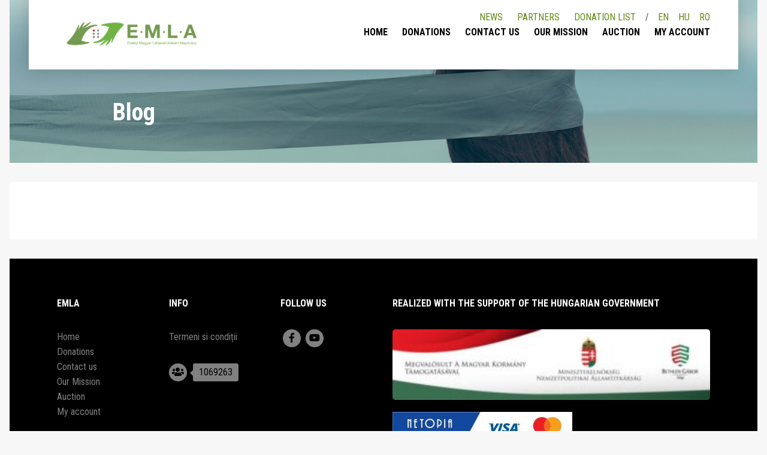

--- FILE ---
content_type: text/html; charset=UTF-8
request_url: https://erdelyivakiskola.org/author/szenkovics/
body_size: 39464
content:
<!DOCTYPE html>
<html lang="en-US" class="no-js">
<head>
	<meta charset="UTF-8">
	<meta http-equiv="x-ua-compatible" content="ie=edge">
	<meta name="viewport" content="width=device-width, initial-scale=1.0">
	<link rel="profile" href="http://gmpg.org/xfn/11">
		<script src= "https://erdelyivakiskola.org/wp-content/themes/rmvsz/node_modules/jquery/dist/jquery.min.js "></script>
	<title>Szenkovics Dezső &#8211; EMLA</title>
<meta name='robots' content='max-image-preview:large' />

<!-- Google Tag Manager for WordPress by gtm4wp.com -->
<script data-cfasync="false" data-pagespeed-no-defer>
	var gtm4wp_datalayer_name = "dataLayer";
	var dataLayer = dataLayer || [];
</script>
<!-- End Google Tag Manager for WordPress by gtm4wp.com -->
<!-- Google Tag Manager by PYS -->
    <script data-cfasync="false" data-pagespeed-no-defer>
	    window.dataLayerPYS = window.dataLayerPYS || [];
	</script>
<!-- End Google Tag Manager by PYS --><script type='application/javascript'  id='pys-version-script'>console.log('PixelYourSite Free version 11.1.5');</script>
<link rel='dns-prefetch' href='//connect.facebook.net' />
<link rel='dns-prefetch' href='//use.fontawesome.com' />
<link rel="alternate" type="application/rss+xml" title="EMLA &raquo; Posts by Szenkovics Dezső Feed" href="https://erdelyivakiskola.org/author/szenkovics/feed/" />
<style id='wp-img-auto-sizes-contain-inline-css' type='text/css'>
img:is([sizes=auto i],[sizes^="auto," i]){contain-intrinsic-size:3000px 1500px}
/*# sourceURL=wp-img-auto-sizes-contain-inline-css */
</style>
<style id='wp-emoji-styles-inline-css' type='text/css'>

	img.wp-smiley, img.emoji {
		display: inline !important;
		border: none !important;
		box-shadow: none !important;
		height: 1em !important;
		width: 1em !important;
		margin: 0 0.07em !important;
		vertical-align: -0.1em !important;
		background: none !important;
		padding: 0 !important;
	}
/*# sourceURL=wp-emoji-styles-inline-css */
</style>
<link rel='stylesheet' id='wp-block-library-css' href='https://erdelyivakiskola.org/wp-includes/css/dist/block-library/style.min.css?ver=6.9' type='text/css' media='all' />
<style id='global-styles-inline-css' type='text/css'>
:root{--wp--preset--aspect-ratio--square: 1;--wp--preset--aspect-ratio--4-3: 4/3;--wp--preset--aspect-ratio--3-4: 3/4;--wp--preset--aspect-ratio--3-2: 3/2;--wp--preset--aspect-ratio--2-3: 2/3;--wp--preset--aspect-ratio--16-9: 16/9;--wp--preset--aspect-ratio--9-16: 9/16;--wp--preset--color--black: #000000;--wp--preset--color--cyan-bluish-gray: #abb8c3;--wp--preset--color--white: #ffffff;--wp--preset--color--pale-pink: #f78da7;--wp--preset--color--vivid-red: #cf2e2e;--wp--preset--color--luminous-vivid-orange: #ff6900;--wp--preset--color--luminous-vivid-amber: #fcb900;--wp--preset--color--light-green-cyan: #7bdcb5;--wp--preset--color--vivid-green-cyan: #00d084;--wp--preset--color--pale-cyan-blue: #8ed1fc;--wp--preset--color--vivid-cyan-blue: #0693e3;--wp--preset--color--vivid-purple: #9b51e0;--wp--preset--gradient--vivid-cyan-blue-to-vivid-purple: linear-gradient(135deg,rgb(6,147,227) 0%,rgb(155,81,224) 100%);--wp--preset--gradient--light-green-cyan-to-vivid-green-cyan: linear-gradient(135deg,rgb(122,220,180) 0%,rgb(0,208,130) 100%);--wp--preset--gradient--luminous-vivid-amber-to-luminous-vivid-orange: linear-gradient(135deg,rgb(252,185,0) 0%,rgb(255,105,0) 100%);--wp--preset--gradient--luminous-vivid-orange-to-vivid-red: linear-gradient(135deg,rgb(255,105,0) 0%,rgb(207,46,46) 100%);--wp--preset--gradient--very-light-gray-to-cyan-bluish-gray: linear-gradient(135deg,rgb(238,238,238) 0%,rgb(169,184,195) 100%);--wp--preset--gradient--cool-to-warm-spectrum: linear-gradient(135deg,rgb(74,234,220) 0%,rgb(151,120,209) 20%,rgb(207,42,186) 40%,rgb(238,44,130) 60%,rgb(251,105,98) 80%,rgb(254,248,76) 100%);--wp--preset--gradient--blush-light-purple: linear-gradient(135deg,rgb(255,206,236) 0%,rgb(152,150,240) 100%);--wp--preset--gradient--blush-bordeaux: linear-gradient(135deg,rgb(254,205,165) 0%,rgb(254,45,45) 50%,rgb(107,0,62) 100%);--wp--preset--gradient--luminous-dusk: linear-gradient(135deg,rgb(255,203,112) 0%,rgb(199,81,192) 50%,rgb(65,88,208) 100%);--wp--preset--gradient--pale-ocean: linear-gradient(135deg,rgb(255,245,203) 0%,rgb(182,227,212) 50%,rgb(51,167,181) 100%);--wp--preset--gradient--electric-grass: linear-gradient(135deg,rgb(202,248,128) 0%,rgb(113,206,126) 100%);--wp--preset--gradient--midnight: linear-gradient(135deg,rgb(2,3,129) 0%,rgb(40,116,252) 100%);--wp--preset--font-size--small: 13px;--wp--preset--font-size--medium: 20px;--wp--preset--font-size--large: 36px;--wp--preset--font-size--x-large: 42px;--wp--preset--spacing--20: 0.44rem;--wp--preset--spacing--30: 0.67rem;--wp--preset--spacing--40: 1rem;--wp--preset--spacing--50: 1.5rem;--wp--preset--spacing--60: 2.25rem;--wp--preset--spacing--70: 3.38rem;--wp--preset--spacing--80: 5.06rem;--wp--preset--shadow--natural: 6px 6px 9px rgba(0, 0, 0, 0.2);--wp--preset--shadow--deep: 12px 12px 50px rgba(0, 0, 0, 0.4);--wp--preset--shadow--sharp: 6px 6px 0px rgba(0, 0, 0, 0.2);--wp--preset--shadow--outlined: 6px 6px 0px -3px rgb(255, 255, 255), 6px 6px rgb(0, 0, 0);--wp--preset--shadow--crisp: 6px 6px 0px rgb(0, 0, 0);}:where(.is-layout-flex){gap: 0.5em;}:where(.is-layout-grid){gap: 0.5em;}body .is-layout-flex{display: flex;}.is-layout-flex{flex-wrap: wrap;align-items: center;}.is-layout-flex > :is(*, div){margin: 0;}body .is-layout-grid{display: grid;}.is-layout-grid > :is(*, div){margin: 0;}:where(.wp-block-columns.is-layout-flex){gap: 2em;}:where(.wp-block-columns.is-layout-grid){gap: 2em;}:where(.wp-block-post-template.is-layout-flex){gap: 1.25em;}:where(.wp-block-post-template.is-layout-grid){gap: 1.25em;}.has-black-color{color: var(--wp--preset--color--black) !important;}.has-cyan-bluish-gray-color{color: var(--wp--preset--color--cyan-bluish-gray) !important;}.has-white-color{color: var(--wp--preset--color--white) !important;}.has-pale-pink-color{color: var(--wp--preset--color--pale-pink) !important;}.has-vivid-red-color{color: var(--wp--preset--color--vivid-red) !important;}.has-luminous-vivid-orange-color{color: var(--wp--preset--color--luminous-vivid-orange) !important;}.has-luminous-vivid-amber-color{color: var(--wp--preset--color--luminous-vivid-amber) !important;}.has-light-green-cyan-color{color: var(--wp--preset--color--light-green-cyan) !important;}.has-vivid-green-cyan-color{color: var(--wp--preset--color--vivid-green-cyan) !important;}.has-pale-cyan-blue-color{color: var(--wp--preset--color--pale-cyan-blue) !important;}.has-vivid-cyan-blue-color{color: var(--wp--preset--color--vivid-cyan-blue) !important;}.has-vivid-purple-color{color: var(--wp--preset--color--vivid-purple) !important;}.has-black-background-color{background-color: var(--wp--preset--color--black) !important;}.has-cyan-bluish-gray-background-color{background-color: var(--wp--preset--color--cyan-bluish-gray) !important;}.has-white-background-color{background-color: var(--wp--preset--color--white) !important;}.has-pale-pink-background-color{background-color: var(--wp--preset--color--pale-pink) !important;}.has-vivid-red-background-color{background-color: var(--wp--preset--color--vivid-red) !important;}.has-luminous-vivid-orange-background-color{background-color: var(--wp--preset--color--luminous-vivid-orange) !important;}.has-luminous-vivid-amber-background-color{background-color: var(--wp--preset--color--luminous-vivid-amber) !important;}.has-light-green-cyan-background-color{background-color: var(--wp--preset--color--light-green-cyan) !important;}.has-vivid-green-cyan-background-color{background-color: var(--wp--preset--color--vivid-green-cyan) !important;}.has-pale-cyan-blue-background-color{background-color: var(--wp--preset--color--pale-cyan-blue) !important;}.has-vivid-cyan-blue-background-color{background-color: var(--wp--preset--color--vivid-cyan-blue) !important;}.has-vivid-purple-background-color{background-color: var(--wp--preset--color--vivid-purple) !important;}.has-black-border-color{border-color: var(--wp--preset--color--black) !important;}.has-cyan-bluish-gray-border-color{border-color: var(--wp--preset--color--cyan-bluish-gray) !important;}.has-white-border-color{border-color: var(--wp--preset--color--white) !important;}.has-pale-pink-border-color{border-color: var(--wp--preset--color--pale-pink) !important;}.has-vivid-red-border-color{border-color: var(--wp--preset--color--vivid-red) !important;}.has-luminous-vivid-orange-border-color{border-color: var(--wp--preset--color--luminous-vivid-orange) !important;}.has-luminous-vivid-amber-border-color{border-color: var(--wp--preset--color--luminous-vivid-amber) !important;}.has-light-green-cyan-border-color{border-color: var(--wp--preset--color--light-green-cyan) !important;}.has-vivid-green-cyan-border-color{border-color: var(--wp--preset--color--vivid-green-cyan) !important;}.has-pale-cyan-blue-border-color{border-color: var(--wp--preset--color--pale-cyan-blue) !important;}.has-vivid-cyan-blue-border-color{border-color: var(--wp--preset--color--vivid-cyan-blue) !important;}.has-vivid-purple-border-color{border-color: var(--wp--preset--color--vivid-purple) !important;}.has-vivid-cyan-blue-to-vivid-purple-gradient-background{background: var(--wp--preset--gradient--vivid-cyan-blue-to-vivid-purple) !important;}.has-light-green-cyan-to-vivid-green-cyan-gradient-background{background: var(--wp--preset--gradient--light-green-cyan-to-vivid-green-cyan) !important;}.has-luminous-vivid-amber-to-luminous-vivid-orange-gradient-background{background: var(--wp--preset--gradient--luminous-vivid-amber-to-luminous-vivid-orange) !important;}.has-luminous-vivid-orange-to-vivid-red-gradient-background{background: var(--wp--preset--gradient--luminous-vivid-orange-to-vivid-red) !important;}.has-very-light-gray-to-cyan-bluish-gray-gradient-background{background: var(--wp--preset--gradient--very-light-gray-to-cyan-bluish-gray) !important;}.has-cool-to-warm-spectrum-gradient-background{background: var(--wp--preset--gradient--cool-to-warm-spectrum) !important;}.has-blush-light-purple-gradient-background{background: var(--wp--preset--gradient--blush-light-purple) !important;}.has-blush-bordeaux-gradient-background{background: var(--wp--preset--gradient--blush-bordeaux) !important;}.has-luminous-dusk-gradient-background{background: var(--wp--preset--gradient--luminous-dusk) !important;}.has-pale-ocean-gradient-background{background: var(--wp--preset--gradient--pale-ocean) !important;}.has-electric-grass-gradient-background{background: var(--wp--preset--gradient--electric-grass) !important;}.has-midnight-gradient-background{background: var(--wp--preset--gradient--midnight) !important;}.has-small-font-size{font-size: var(--wp--preset--font-size--small) !important;}.has-medium-font-size{font-size: var(--wp--preset--font-size--medium) !important;}.has-large-font-size{font-size: var(--wp--preset--font-size--large) !important;}.has-x-large-font-size{font-size: var(--wp--preset--font-size--x-large) !important;}
/*# sourceURL=global-styles-inline-css */
</style>

<style id='classic-theme-styles-inline-css' type='text/css'>
/*! This file is auto-generated */
.wp-block-button__link{color:#fff;background-color:#32373c;border-radius:9999px;box-shadow:none;text-decoration:none;padding:calc(.667em + 2px) calc(1.333em + 2px);font-size:1.125em}.wp-block-file__button{background:#32373c;color:#fff;text-decoration:none}
/*# sourceURL=/wp-includes/css/classic-themes.min.css */
</style>
<style id='font-awesome-svg-styles-default-inline-css' type='text/css'>
.svg-inline--fa {
  display: inline-block;
  height: 1em;
  overflow: visible;
  vertical-align: -.125em;
}
/*# sourceURL=font-awesome-svg-styles-default-inline-css */
</style>
<link rel='stylesheet' id='font-awesome-svg-styles-css' href='https://erdelyivakiskola.org/wp-content/uploads/font-awesome/v5.12.0/css/svg-with-js.css' type='text/css' media='all' />
<style id='font-awesome-svg-styles-inline-css' type='text/css'>
   .wp-block-font-awesome-icon svg::before,
   .wp-rich-text-font-awesome-icon svg::before {content: unset;}
/*# sourceURL=font-awesome-svg-styles-inline-css */
</style>
<link rel='stylesheet' id='contact-form-7-css' href='https://erdelyivakiskola.org/wp-content/plugins/contact-form-7/includes/css/styles.css?ver=6.1.4' type='text/css' media='all' />
<link rel='stylesheet' id='bid-frontend-style-css' href='https://erdelyivakiskola.org/wp-content/themes/rmvsz/css/bid_frontend.css?ver=6.9' type='text/css' media='all' />
<link rel='stylesheet' id='custom-style-css' href='https://erdelyivakiskola.org/wp-content/themes/rmvsz/css/app.css?v=2.0&#038;ver=6.9' type='text/css' media='all' />
<link rel='stylesheet' id='responsive-style-css' href='https://erdelyivakiskola.org/wp-content/themes/rmvsz/css/responsive.css?ver=6.9' type='text/css' media='all' />
<link rel='stylesheet' id='font-awesome-official-css' href='https://use.fontawesome.com/releases/v5.12.0/css/all.css' type='text/css' media='all' integrity="sha384-REHJTs1r2ErKBuJB0fCK99gCYsVjwxHrSU0N7I1zl9vZbggVJXRMsv/sLlOAGb4M" crossorigin="anonymous" />
<link rel='stylesheet' id='font-awesome-official-v4shim-css' href='https://use.fontawesome.com/releases/v5.12.0/css/v4-shims.css' type='text/css' media='all' integrity="sha384-AL44/7DEVqkvY9j8IjGLGZgFmHAjuHa+2RIWKxDliMNIfSs9g14/BRpYwHrWQgz6" crossorigin="anonymous" />
<style id='font-awesome-official-v4shim-inline-css' type='text/css'>
@font-face {
font-family: "FontAwesome";
font-display: block;
src: url("https://use.fontawesome.com/releases/v5.12.0/webfonts/fa-brands-400.eot"),
		url("https://use.fontawesome.com/releases/v5.12.0/webfonts/fa-brands-400.eot?#iefix") format("embedded-opentype"),
		url("https://use.fontawesome.com/releases/v5.12.0/webfonts/fa-brands-400.woff2") format("woff2"),
		url("https://use.fontawesome.com/releases/v5.12.0/webfonts/fa-brands-400.woff") format("woff"),
		url("https://use.fontawesome.com/releases/v5.12.0/webfonts/fa-brands-400.ttf") format("truetype"),
		url("https://use.fontawesome.com/releases/v5.12.0/webfonts/fa-brands-400.svg#fontawesome") format("svg");
}

@font-face {
font-family: "FontAwesome";
font-display: block;
src: url("https://use.fontawesome.com/releases/v5.12.0/webfonts/fa-solid-900.eot"),
		url("https://use.fontawesome.com/releases/v5.12.0/webfonts/fa-solid-900.eot?#iefix") format("embedded-opentype"),
		url("https://use.fontawesome.com/releases/v5.12.0/webfonts/fa-solid-900.woff2") format("woff2"),
		url("https://use.fontawesome.com/releases/v5.12.0/webfonts/fa-solid-900.woff") format("woff"),
		url("https://use.fontawesome.com/releases/v5.12.0/webfonts/fa-solid-900.ttf") format("truetype"),
		url("https://use.fontawesome.com/releases/v5.12.0/webfonts/fa-solid-900.svg#fontawesome") format("svg");
}

@font-face {
font-family: "FontAwesome";
font-display: block;
src: url("https://use.fontawesome.com/releases/v5.12.0/webfonts/fa-regular-400.eot"),
		url("https://use.fontawesome.com/releases/v5.12.0/webfonts/fa-regular-400.eot?#iefix") format("embedded-opentype"),
		url("https://use.fontawesome.com/releases/v5.12.0/webfonts/fa-regular-400.woff2") format("woff2"),
		url("https://use.fontawesome.com/releases/v5.12.0/webfonts/fa-regular-400.woff") format("woff"),
		url("https://use.fontawesome.com/releases/v5.12.0/webfonts/fa-regular-400.ttf") format("truetype"),
		url("https://use.fontawesome.com/releases/v5.12.0/webfonts/fa-regular-400.svg#fontawesome") format("svg");
unicode-range: U+F004-F005,U+F007,U+F017,U+F022,U+F024,U+F02E,U+F03E,U+F044,U+F057-F059,U+F06E,U+F070,U+F075,U+F07B-F07C,U+F080,U+F086,U+F089,U+F094,U+F09D,U+F0A0,U+F0A4-F0A7,U+F0C5,U+F0C7-F0C8,U+F0E0,U+F0EB,U+F0F3,U+F0F8,U+F0FE,U+F111,U+F118-F11A,U+F11C,U+F133,U+F144,U+F146,U+F14A,U+F14D-F14E,U+F150-F152,U+F15B-F15C,U+F164-F165,U+F185-F186,U+F191-F192,U+F1AD,U+F1C1-F1C9,U+F1CD,U+F1D8,U+F1E3,U+F1EA,U+F1F6,U+F1F9,U+F20A,U+F247-F249,U+F24D,U+F254-F25B,U+F25D,U+F267,U+F271-F274,U+F279,U+F28B,U+F28D,U+F2B5-F2B6,U+F2B9,U+F2BB,U+F2BD,U+F2C1-F2C2,U+F2D0,U+F2D2,U+F2DC,U+F2ED,U+F328,U+F358-F35B,U+F3A5,U+F3D1,U+F410,U+F4AD;
}
/*# sourceURL=font-awesome-official-v4shim-inline-css */
</style>
<script type="text/javascript" src="https://connect.facebook.net/en_US/sdk.js?ver=6.9#version=v2.2&amp;appId=myAppId&amp;xfbml=true&amp;autoLogAppEvents=true" id="fb-js"></script>
<script type="text/javascript" id="share-js-js-extra">
/* <![CDATA[ */
var ajax_list_object = {"ajax_url":"https://erdelyivakiskola.org/wp-admin/admin-ajax.php"};
//# sourceURL=share-js-js-extra
/* ]]> */
</script>
<script type="text/javascript" src="https://erdelyivakiskola.org/wp-content/themes/rmvsz/js/share.js?ver=6.9" id="share-js-js"></script>
<script type="text/javascript" id="donate-js-js-extra">
/* <![CDATA[ */
var donate_object = {"domain":"erdelyivakiskola.org"};
var ajax_list_object = {"ajax_url":"https://erdelyivakiskola.org/wp-admin/admin-ajax.php"};
//# sourceURL=donate-js-js-extra
/* ]]> */
</script>
<script type="text/javascript" src="https://erdelyivakiskola.org/wp-content/themes/rmvsz/js/donate.js?ver=6.9" id="donate-js-js"></script>
<script type="text/javascript" src="https://erdelyivakiskola.org/wp-content/themes/rmvsz/js/bid_frontend.js?ver=6.9" id="bid_frontend-js-js"></script>
<script type="text/javascript" id="jquery-core-js-extra">
/* <![CDATA[ */
var pysFacebookRest = {"restApiUrl":"https://erdelyivakiskola.org/wp-json/pys-facebook/v1/event","debug":""};
//# sourceURL=jquery-core-js-extra
/* ]]> */
</script>
<script type="text/javascript" src="https://erdelyivakiskola.org/wp-includes/js/jquery/jquery.min.js?ver=3.7.1" id="jquery-core-js"></script>
<script type="text/javascript" src="https://erdelyivakiskola.org/wp-includes/js/jquery/jquery-migrate.min.js?ver=3.4.1" id="jquery-migrate-js"></script>
<script type="text/javascript" src="https://erdelyivakiskola.org/wp-content/plugins/pixelyoursite/dist/scripts/jquery.bind-first-0.2.3.min.js?ver=0.2.3" id="jquery-bind-first-js"></script>
<script type="text/javascript" src="https://erdelyivakiskola.org/wp-content/plugins/pixelyoursite/dist/scripts/js.cookie-2.1.3.min.js?ver=2.1.3" id="js-cookie-pys-js"></script>
<script type="text/javascript" src="https://erdelyivakiskola.org/wp-content/plugins/pixelyoursite/dist/scripts/tld.min.js?ver=2.3.1" id="js-tld-js"></script>
<script type="text/javascript" id="pys-js-extra">
/* <![CDATA[ */
var pysOptions = {"staticEvents":[],"dynamicEvents":{"automatic_event_form":{"facebook":{"delay":0,"type":"dyn","name":"Form","pixelIds":["355662892783414"],"eventID":"23638f67-f015-4ba5-9ce0-14dbeb235f32","params":{"page_title":"Author: \u003Cspan\u003ESzenkovics Dezs\u0151\u003C/span\u003E","post_type":"archive","plugin":"PixelYourSite","user_role":"guest","event_url":"erdelyivakiskola.org/author/szenkovics/"},"e_id":"automatic_event_form","ids":[],"hasTimeWindow":false,"timeWindow":0,"woo_order":"","edd_order":""}},"automatic_event_download":{"facebook":{"delay":0,"type":"dyn","name":"Download","extensions":["","doc","exe","js","pdf","ppt","tgz","zip","xls"],"pixelIds":["355662892783414"],"eventID":"29b8e77a-64e0-4f5a-bb62-161040e86b80","params":{"page_title":"Author: \u003Cspan\u003ESzenkovics Dezs\u0151\u003C/span\u003E","post_type":"archive","plugin":"PixelYourSite","user_role":"guest","event_url":"erdelyivakiskola.org/author/szenkovics/"},"e_id":"automatic_event_download","ids":[],"hasTimeWindow":false,"timeWindow":0,"woo_order":"","edd_order":""}},"automatic_event_comment":{"facebook":{"delay":0,"type":"dyn","name":"Comment","pixelIds":["355662892783414"],"eventID":"62d8ce84-ab06-4dfd-89aa-062fc2914a9f","params":{"page_title":"Author: \u003Cspan\u003ESzenkovics Dezs\u0151\u003C/span\u003E","post_type":"archive","plugin":"PixelYourSite","user_role":"guest","event_url":"erdelyivakiskola.org/author/szenkovics/"},"e_id":"automatic_event_comment","ids":[],"hasTimeWindow":false,"timeWindow":0,"woo_order":"","edd_order":""}}},"triggerEvents":[],"triggerEventTypes":[],"facebook":{"pixelIds":["355662892783414"],"advancedMatching":[],"advancedMatchingEnabled":true,"removeMetadata":false,"wooVariableAsSimple":false,"serverApiEnabled":true,"wooCRSendFromServer":false,"send_external_id":null,"enabled_medical":false,"do_not_track_medical_param":["event_url","post_title","page_title","landing_page","content_name","categories","category_name","tags"],"meta_ldu":false},"ga":{"trackingIds":["UA-151904428-1"],"commentEventEnabled":true,"downloadEnabled":true,"formEventEnabled":true,"crossDomainEnabled":false,"crossDomainAcceptIncoming":false,"crossDomainDomains":[],"isDebugEnabled":[],"serverContainerUrls":{"UA-151904428-1":{"enable_server_container":"","server_container_url":"","transport_url":""}},"additionalConfig":{"UA-151904428-1":{"first_party_collection":true}},"disableAdvertisingFeatures":false,"disableAdvertisingPersonalization":false,"wooVariableAsSimple":true,"custom_page_view_event":false},"debug":"","siteUrl":"https://erdelyivakiskola.org","ajaxUrl":"https://erdelyivakiskola.org/wp-admin/admin-ajax.php","ajax_event":"ca356bdedf","enable_remove_download_url_param":"1","cookie_duration":"7","last_visit_duration":"60","enable_success_send_form":"","ajaxForServerEvent":"1","ajaxForServerStaticEvent":"1","useSendBeacon":"1","send_external_id":"1","external_id_expire":"180","track_cookie_for_subdomains":"1","google_consent_mode":"1","gdpr":{"ajax_enabled":false,"all_disabled_by_api":false,"facebook_disabled_by_api":false,"analytics_disabled_by_api":false,"google_ads_disabled_by_api":false,"pinterest_disabled_by_api":false,"bing_disabled_by_api":false,"reddit_disabled_by_api":false,"externalID_disabled_by_api":false,"facebook_prior_consent_enabled":true,"analytics_prior_consent_enabled":true,"google_ads_prior_consent_enabled":null,"pinterest_prior_consent_enabled":true,"bing_prior_consent_enabled":true,"cookiebot_integration_enabled":false,"cookiebot_facebook_consent_category":"marketing","cookiebot_analytics_consent_category":"statistics","cookiebot_tiktok_consent_category":"marketing","cookiebot_google_ads_consent_category":"marketing","cookiebot_pinterest_consent_category":"marketing","cookiebot_bing_consent_category":"marketing","consent_magic_integration_enabled":false,"real_cookie_banner_integration_enabled":false,"cookie_notice_integration_enabled":false,"cookie_law_info_integration_enabled":false,"analytics_storage":{"enabled":true,"value":"granted","filter":false},"ad_storage":{"enabled":true,"value":"granted","filter":false},"ad_user_data":{"enabled":true,"value":"granted","filter":false},"ad_personalization":{"enabled":true,"value":"granted","filter":false}},"cookie":{"disabled_all_cookie":false,"disabled_start_session_cookie":false,"disabled_advanced_form_data_cookie":false,"disabled_landing_page_cookie":false,"disabled_first_visit_cookie":false,"disabled_trafficsource_cookie":false,"disabled_utmTerms_cookie":false,"disabled_utmId_cookie":false},"tracking_analytics":{"TrafficSource":"direct","TrafficLanding":"undefined","TrafficUtms":[],"TrafficUtmsId":[]},"GATags":{"ga_datalayer_type":"default","ga_datalayer_name":"dataLayerPYS"},"woo":{"enabled":false},"edd":{"enabled":false},"cache_bypass":"1770148755"};
//# sourceURL=pys-js-extra
/* ]]> */
</script>
<script type="text/javascript" src="https://erdelyivakiskola.org/wp-content/plugins/pixelyoursite/dist/scripts/public.js?ver=11.1.5" id="pys-js"></script>
<link rel="https://api.w.org/" href="https://erdelyivakiskola.org/wp-json/" /><link rel="alternate" title="JSON" type="application/json" href="https://erdelyivakiskola.org/wp-json/wp/v2/users/35" /><link rel="EditURI" type="application/rsd+xml" title="RSD" href="https://erdelyivakiskola.org/xmlrpc.php?rsd" />
<meta name="generator" content="WordPress 6.9" />
<style type="text/css">
.qtranxs_flag_en {background-image: url(https://erdelyivakiskola.org/wp-content/plugins/qtranslate-xt/flags/gb.png); background-repeat: no-repeat;}
.qtranxs_flag_hu {background-image: url(https://erdelyivakiskola.org/wp-content/plugins/qtranslate-xt/flags/hu.png); background-repeat: no-repeat;}
.qtranxs_flag_ro {background-image: url(https://erdelyivakiskola.org/wp-content/plugins/qtranslate-xt/flags/ro.png); background-repeat: no-repeat;}
</style>
<link hreflang="en" href="https://erdelyivakiskola.org/en/author/szenkovics/" rel="alternate" />
<link hreflang="hu" href="https://erdelyivakiskola.org/hu/author/szenkovics/" rel="alternate" />
<link hreflang="ro" href="https://erdelyivakiskola.org/ro/author/szenkovics/" rel="alternate" />
<link hreflang="x-default" href="https://erdelyivakiskola.org/author/szenkovics/" rel="alternate" />
<meta name="generator" content="qTranslate-XT 3.7.1" />

<!-- Google Tag Manager for WordPress by gtm4wp.com -->
<!-- GTM Container placement set to footer -->
<script data-cfasync="false" data-pagespeed-no-defer type="text/javascript">
	var dataLayer_content = {"pagePostType":false,"pagePostType2":"author-","pagePostAuthor":"Szenkovics Dezső"};
	dataLayer.push( dataLayer_content );
</script>
<script data-cfasync="false" data-pagespeed-no-defer type="text/javascript">
(function(w,d,s,l,i){w[l]=w[l]||[];w[l].push({'gtm.start':
new Date().getTime(),event:'gtm.js'});var f=d.getElementsByTagName(s)[0],
j=d.createElement(s),dl=l!='dataLayer'?'&l='+l:'';j.async=true;j.src=
'//www.googletagmanager.com/gtm.js?id='+i+dl;f.parentNode.insertBefore(j,f);
})(window,document,'script','dataLayer','GTM-KC8MNRR');
</script>
<!-- End Google Tag Manager for WordPress by gtm4wp.com --><!-- Analytics by WP Statistics - https://wp-statistics.com -->
		<style type="text/css" id="wp-custom-css">
			@media screen and (max-width: 1024px) {
header .mobile-btn {
    margin-top: -50px;
}
header .logo img {
	width:70%;
}
}		</style>
		</head>
<body class="archive author author-szenkovics author-35 wp-theme-rmvsz">

<header>
  <div class="grid-container">
    <div class="grid-x grid-padding-x">
      <div class="small-12 medium-12 large-3 cell">
					<a class="logo" href='https://erdelyivakiskola.org/' title='EMLA' rel='home'>
				<img src="https://erdelyivakiskola.org/wp-content/uploads/2023/04/EMLE_logo-01.png" alt="EMLA">
							</a>
				<a class="mobile-btn"><i class="fas fa-bars"></i></a>
      </div><!-- end  small-12 medium-2 cell -->
      <div class="small-12 medium-12 large-9 cell">
        <nav>
			<div class="visual-notice">
				<div class="upper-menu-container"><ul id="menu-sitemap-menu" class="upper-menu"><li id="menu-item-1815" class="menu-item menu-item-type-taxonomy menu-item-object-category menu-item-1815"><a href="https://erdelyivakiskola.org/category/blog/">News</a></li>
<li id="menu-item-1816" class="menu-item menu-item-type-post_type menu-item-object-page menu-item-1816"><a href="https://erdelyivakiskola.org/supporters/">Partners</a></li>
<li id="menu-item-1817" class="menu-item menu-item-type-post_type menu-item-object-page menu-item-1817"><a href="https://erdelyivakiskola.org/donation-list/">Donation list</a></li>
</ul></div>				<div class="desktop-lang-sw">
					<div class="textwidget custom-html-widget"><ul class="language-chooser">
	<li><a href="/en">EN</a></li>
	<li><a href="/hu">HU</a></li>
	<li><a href="/ro">RO</a></li>
</ul></div>				</div>
			</div><!-- end  visual-notice -->
			<div class="main-menu"><ul id="menu-main-menu-logged-out" class=""><li id="menu-item-1808" class="menu-item menu-item-type-post_type menu-item-object-page menu-item-home menu-item-1808"><a href="https://erdelyivakiskola.org/">Home</a></li>
<li id="menu-item-1809" class="menu-item menu-item-type-post_type menu-item-object-page menu-item-1809"><a href="https://erdelyivakiskola.org/donations/">Donations</a></li>
<li id="menu-item-1810" class="menu-item menu-item-type-post_type menu-item-object-page menu-item-1810"><a href="https://erdelyivakiskola.org/contact/">Contact us</a></li>
<li id="menu-item-1811" class="menu-item menu-item-type-post_type menu-item-object-page menu-item-1811"><a href="https://erdelyivakiskola.org/our-mission/">Our Mission</a></li>
<li id="menu-item-1819" class="menu-item menu-item-type-custom menu-item-object-custom menu-item-1819"><a href="https://erdelyivakiskola.org/product/">Auction</a></li>
<li id="menu-item-1813" class="menu-item menu-item-type-post_type menu-item-object-page menu-item-1813"><a href="https://erdelyivakiskola.org/login/">My account</a></li>
</ul></div>					<div class="mobile-lang-sw">
						<div class="textwidget custom-html-widget"><ul class="language-chooser">
	<li><a href="/en">EN</a></li>
	<li><a href="/hu">HU</a></li>
	<li><a href="/ro">RO</a></li>
</ul></div>					</div>
							        </nav>
      </div><!-- end  small-12 medium-9 cell -->
    </div><!-- end  grid-x -->
  </div><!-- end  grid-container -->
</header>
<section class="inner-pages-banner" style="background-image: url('https://erdelyivakiskola.org/wp-content/themes/rmvsz/images/sections/about-light.png');">
    <div class="grid-container">
        <div class="grid-x grid-padding-x align-center">
            <div class="small-12 medium-10 cell">
                <h2><strong>Blog</strong></h2>
            </div><!-- end  small-12 medium-8 cell -->
        </div><!-- end  grid-x -->
    </div><!-- end  grid-container -->
</section>

<section class="inner-pages-content">
    <div class="grid-container">
        <div class="grid-x grid-padding-x">
             
        </div><!-- end  grid-x grid-padding-x -->
    </div><!-- end  grid-container -->
</section><!-- end  has-pattern -->


<footer>
  <div class="grid-container">
    <div class="grid-x grid-padding-x">
      <div class="small-12 medium-4 large-2 cell">
        <h5>EMLA</h5>
        <div class="footer-main-menu"><ul id="menu-main-menu-logged-out-1" class="footer-main-nav"><li class="menu-item menu-item-type-post_type menu-item-object-page menu-item-home menu-item-1808"><a href="https://erdelyivakiskola.org/">Home</a></li>
<li class="menu-item menu-item-type-post_type menu-item-object-page menu-item-1809"><a href="https://erdelyivakiskola.org/donations/">Donations</a></li>
<li class="menu-item menu-item-type-post_type menu-item-object-page menu-item-1810"><a href="https://erdelyivakiskola.org/contact/">Contact us</a></li>
<li class="menu-item menu-item-type-post_type menu-item-object-page menu-item-1811"><a href="https://erdelyivakiskola.org/our-mission/">Our Mission</a></li>
<li class="menu-item menu-item-type-custom menu-item-object-custom menu-item-1819"><a href="https://erdelyivakiskola.org/product/">Auction</a></li>
<li class="menu-item menu-item-type-post_type menu-item-object-page menu-item-1813"><a href="https://erdelyivakiskola.org/login/">My account</a></li>
</ul></div>      </div><!-- small-12 medium-4 cell -->
      <div class="small-12 medium-4 large-2 cell">
        <h5>Info</h5>
        <div class="footer-menu"><ul id="menu-footer-menu" class="footer-nav"><li id="menu-item-901" class="menu-item menu-item-type-post_type menu-item-object-page menu-item-901"><a href="https://erdelyivakiskola.org/termeni-si-conditii/">Termeni si condiții</a></li>
</ul></div>        <h5></h5>
        <p><strong><i class="fas fa-users"></i></strong><span>1069263</span></p>
      </div><!-- small-12 medium-4 cell -->
      <div class="small-12 medium-4 large-2 cell">
        <h5>Follow Us</h5>
        <div class="social">
          <ul><li><a title="facebook" target="_blank" href="https://www.facebook.com/erdelyimagyarvakok/"><span>Facebook</span><i class="fab fa-facebook-f"></i></a></li><li><a title="youtube" target="_blank" href="https://www.youtube.com/channel/UCXrK_8F6DhIgnbtNnN2umKQ"><span>Youtube</span><i class="fab fa-youtube"></i></a></li></ul>        </div><!-- social -->
      </div><!-- small-12 medium-3 cell -->
      <div class="small-12 medium-12 large-6 cell">
        <h5>Realized with the support of the Hungarian Government</h5>
        <div class="banner">
          <a href="https://bgazrt.hu/"><img width="300" height="67" src="https://erdelyivakiskola.org/wp-content/uploads/2019/12/banner-home-300x67.jpg" class="image wp-image-482  attachment-medium size-medium" alt="Megvalósult a Magyar Kormány Támogatásával" style="max-width: 100%; height: auto;" title="Megvalósult a Magyar Kormány Támogatásával" decoding="async" loading="lazy" srcset="https://erdelyivakiskola.org/wp-content/uploads/2019/12/banner-home-300x67.jpg 300w, https://erdelyivakiskola.org/wp-content/uploads/2019/12/banner-home.jpg 768w" sizes="auto, (max-width: 300px) 100vw, 300px" /></a>        </div><!-- banner -->
        <div style="margin-top:20px;">
        <img src="https://erdelyivakiskola.org/wp-content/themes/rmvsz/images/netopia_logo.jpg" alt="">
      </div>
      </div><!-- small-12 medium-3 cell -->
      
      <div class="small-12 cell copyright">
        <p>&copy; 2026 EMLA.</p>  
      </div><!-- small-12 cell -->
    </div><!-- grid-x grid-padding-x -->
  </div><!-- grid-container -->
</footer>

<script type="speculationrules">
{"prefetch":[{"source":"document","where":{"and":[{"href_matches":"/*"},{"not":{"href_matches":["/wp-*.php","/wp-admin/*","/wp-content/uploads/*","/wp-content/*","/wp-content/plugins/*","/wp-content/themes/rmvsz/*","/*\\?(.+)"]}},{"not":{"selector_matches":"a[rel~=\"nofollow\"]"}},{"not":{"selector_matches":".no-prefetch, .no-prefetch a"}}]},"eagerness":"conservative"}]}
</script>
<script type="javascript"> console.log('heh'); </script>
<!-- GTM Container placement set to footer -->
<!-- Google Tag Manager (noscript) -->
				<noscript><iframe src="https://www.googletagmanager.com/ns.html?id=GTM-KC8MNRR" height="0" width="0" style="display:none;visibility:hidden" aria-hidden="true"></iframe></noscript>
<!-- End Google Tag Manager (noscript) --><script type="text/javascript" src="https://erdelyivakiskola.org/wp-includes/js/dist/hooks.min.js?ver=dd5603f07f9220ed27f1" id="wp-hooks-js"></script>
<script type="text/javascript" src="https://erdelyivakiskola.org/wp-includes/js/dist/i18n.min.js?ver=c26c3dc7bed366793375" id="wp-i18n-js"></script>
<script type="text/javascript" id="wp-i18n-js-after">
/* <![CDATA[ */
wp.i18n.setLocaleData( { 'text direction\u0004ltr': [ 'ltr' ] } );
//# sourceURL=wp-i18n-js-after
/* ]]> */
</script>
<script type="text/javascript" src="https://erdelyivakiskola.org/wp-content/plugins/contact-form-7/includes/swv/js/index.js?ver=6.1.4" id="swv-js"></script>
<script type="text/javascript" id="contact-form-7-js-before">
/* <![CDATA[ */
var wpcf7 = {
    "api": {
        "root": "https:\/\/erdelyivakiskola.org\/wp-json\/",
        "namespace": "contact-form-7\/v1"
    }
};
//# sourceURL=contact-form-7-js-before
/* ]]> */
</script>
<script type="text/javascript" src="https://erdelyivakiskola.org/wp-content/plugins/contact-form-7/includes/js/index.js?ver=6.1.4" id="contact-form-7-js"></script>
<script type="text/javascript" src="https://erdelyivakiskola.org/wp-content/themes/rmvsz/node_modules/what-input/dist/what-input.min.js?ver=1.0.0" id="whatinput-js-js"></script>
<script type="text/javascript" src="https://erdelyivakiskola.org/wp-content/themes/rmvsz/node_modules/foundation-sites/dist/js/foundation.min.js?ver=1.0.0" id="foundation-js-js"></script>
<script type="text/javascript" src="https://erdelyivakiskola.org/wp-content/themes/rmvsz/js/slick.min.js?ver=1.0.0" id="slider-js-js"></script>
<script type="text/javascript" src="https://erdelyivakiskola.org/wp-content/themes/rmvsz/js/captcha.js?ver=1.0.0" id="captcha-js-js"></script>
<script type="text/javascript" src="https://erdelyivakiskola.org/wp-content/themes/rmvsz/js/app.js?v=1.25&amp;ver=1.0.0" id="app-js-js"></script>
<script id="wp-emoji-settings" type="application/json">
{"baseUrl":"https://s.w.org/images/core/emoji/17.0.2/72x72/","ext":".png","svgUrl":"https://s.w.org/images/core/emoji/17.0.2/svg/","svgExt":".svg","source":{"concatemoji":"https://erdelyivakiskola.org/wp-includes/js/wp-emoji-release.min.js?ver=6.9"}}
</script>
<script type="module">
/* <![CDATA[ */
/*! This file is auto-generated */
const a=JSON.parse(document.getElementById("wp-emoji-settings").textContent),o=(window._wpemojiSettings=a,"wpEmojiSettingsSupports"),s=["flag","emoji"];function i(e){try{var t={supportTests:e,timestamp:(new Date).valueOf()};sessionStorage.setItem(o,JSON.stringify(t))}catch(e){}}function c(e,t,n){e.clearRect(0,0,e.canvas.width,e.canvas.height),e.fillText(t,0,0);t=new Uint32Array(e.getImageData(0,0,e.canvas.width,e.canvas.height).data);e.clearRect(0,0,e.canvas.width,e.canvas.height),e.fillText(n,0,0);const a=new Uint32Array(e.getImageData(0,0,e.canvas.width,e.canvas.height).data);return t.every((e,t)=>e===a[t])}function p(e,t){e.clearRect(0,0,e.canvas.width,e.canvas.height),e.fillText(t,0,0);var n=e.getImageData(16,16,1,1);for(let e=0;e<n.data.length;e++)if(0!==n.data[e])return!1;return!0}function u(e,t,n,a){switch(t){case"flag":return n(e,"\ud83c\udff3\ufe0f\u200d\u26a7\ufe0f","\ud83c\udff3\ufe0f\u200b\u26a7\ufe0f")?!1:!n(e,"\ud83c\udde8\ud83c\uddf6","\ud83c\udde8\u200b\ud83c\uddf6")&&!n(e,"\ud83c\udff4\udb40\udc67\udb40\udc62\udb40\udc65\udb40\udc6e\udb40\udc67\udb40\udc7f","\ud83c\udff4\u200b\udb40\udc67\u200b\udb40\udc62\u200b\udb40\udc65\u200b\udb40\udc6e\u200b\udb40\udc67\u200b\udb40\udc7f");case"emoji":return!a(e,"\ud83e\u1fac8")}return!1}function f(e,t,n,a){let r;const o=(r="undefined"!=typeof WorkerGlobalScope&&self instanceof WorkerGlobalScope?new OffscreenCanvas(300,150):document.createElement("canvas")).getContext("2d",{willReadFrequently:!0}),s=(o.textBaseline="top",o.font="600 32px Arial",{});return e.forEach(e=>{s[e]=t(o,e,n,a)}),s}function r(e){var t=document.createElement("script");t.src=e,t.defer=!0,document.head.appendChild(t)}a.supports={everything:!0,everythingExceptFlag:!0},new Promise(t=>{let n=function(){try{var e=JSON.parse(sessionStorage.getItem(o));if("object"==typeof e&&"number"==typeof e.timestamp&&(new Date).valueOf()<e.timestamp+604800&&"object"==typeof e.supportTests)return e.supportTests}catch(e){}return null}();if(!n){if("undefined"!=typeof Worker&&"undefined"!=typeof OffscreenCanvas&&"undefined"!=typeof URL&&URL.createObjectURL&&"undefined"!=typeof Blob)try{var e="postMessage("+f.toString()+"("+[JSON.stringify(s),u.toString(),c.toString(),p.toString()].join(",")+"));",a=new Blob([e],{type:"text/javascript"});const r=new Worker(URL.createObjectURL(a),{name:"wpTestEmojiSupports"});return void(r.onmessage=e=>{i(n=e.data),r.terminate(),t(n)})}catch(e){}i(n=f(s,u,c,p))}t(n)}).then(e=>{for(const n in e)a.supports[n]=e[n],a.supports.everything=a.supports.everything&&a.supports[n],"flag"!==n&&(a.supports.everythingExceptFlag=a.supports.everythingExceptFlag&&a.supports[n]);var t;a.supports.everythingExceptFlag=a.supports.everythingExceptFlag&&!a.supports.flag,a.supports.everything||((t=a.source||{}).concatemoji?r(t.concatemoji):t.wpemoji&&t.twemoji&&(r(t.twemoji),r(t.wpemoji)))});
//# sourceURL=https://erdelyivakiskola.org/wp-includes/js/wp-emoji-loader.min.js
/* ]]> */
</script>

        <div class="custom-cookie-bar">
          <p>This site uses cookies for a better visiting experience. By continuing to browse, you agree to our use of cookies. For more details <a href="https://erdelyivakiskola.org//politica-de-confidentialitate/">click here</a>.</p>
          <ul>
            <li><a class="bttn cb-enable" href="javascript:;">Accept</a></li>
            <li><a class="bttn cb-disable" href="javascript:;">Decline</a></li>
          </ul>
        </div>


</body>
</html>


--- FILE ---
content_type: text/css
request_url: https://erdelyivakiskola.org/wp-content/themes/rmvsz/css/bid_frontend.css?ver=6.9
body_size: 9227
content:
.bids-block {
    padding: 3rem 0;
}

.logged-in header {
    top: 0 !important;
}

.logged-in.admin-bar header {
    top: 32px !important;
}

.donation-block {
    padding: 5rem 0 3rem 0;
}

.mobile-lang-sw {
    display: none;
}

.bids-title {
    font-family: Roboto Condensed;
    font-style: normal;
    font-weight: bold;
    font-size: 39px;
    line-height: 46px;
    font-feature-settings: 'pnum' on, 'lnum' on;
    color: #0A0A0A;
}

.bids__header {
    display: flex;
    justify-content: space-between;
    margin-bottom: 40px;
}

.bids__header__info-container {
    display: flex;
    align-items: center;
}

.bids__header__info {
    font-family: Roboto Condensed;
    font-style: normal;
    font-weight: bold;
    font-size: 16px;
    line-height: 19px;
    letter-spacing: -0.03em;
    text-decoration-line: underline;
    font-feature-settings: 'pnum' on, 'lnum' on;
    color: #0A0A0A;
    margin-right: 23px;
}

.bids__header__info:hover, .bids__header__info:active, .bids__header__info:focus, .bids__header__info:visited {
    color: #6C882E;
}

.bids__header__btn {
    background: #FFFFFF;
    border: 2px solid #6C882E;
    padding: 10px 18px;
    display: block;
}

.bids__header__btn-text {
    font-family: Roboto Condensed;
    font-style: normal;
    font-weight: bold;
    font-size: 16px;
    line-height: 19px;
    letter-spacing: -0.03em;
    font-feature-settings: 'pnum' on, 'lnum' on;
    color: #6C882E;
}

.home-bid-slider-container {
    position: relative;
    padding-bottom: 40px;
}

.slick-slide {
    padding: 0 15px 15px 15px;
    height: 532px;
    /* max-width: 370px; */
}

.slick-slide.slick-center .home-bid-slider-item-container {
    height: 515px;
    transition: 300ms ease-out;
}

.slick-slide .home-bid-slider-item-container {
    height: 465px;
    transition: 300ms ease-out;
}

.slick-slide .BUTTON {
    visibility: hidden;
    opacity: 0;
    transition: opacity 500ms ease-in;
}

.slick-slide.slick-center .BUTTON {
    visibility: visible;
    opacity: 1;
    transition: opacity 500ms ease-out;
}

.home-bid-slider-item-container {
    box-shadow: 0px 3.73545px 6.95px rgba(0, 0, 0, 0.1011), 0px 1.477px 2.74791px rgba(0, 0, 0, 0.0217013);
    border-radius: 8px;
    height: 100%;
}

.listing-item-holder {
    background-color: #FFFFFF !important;
    box-shadow: 0px 3.73545px 6.95px rgba(0, 0, 0, 0.1011), 0px 1.477px 2.74791px rgba(0, 0, 0, 0.0217013);
    border-radius: 8px;
    border: none !important;
    height: 100%;
}

.home-bid-slider-item__image {
    height: 208px !important;
    width: 100%;
    max-height: unset !important;
    padding: 0 !important;
    border-top-left-radius: 8px;
    border-top-right-radius: 8px;
    display: block;
    overflow: hidden;
}

.home-bid-slider-item__image img {
    max-height: unset !important;
    display: block;
    margin: auto;
    position: relative;
    top: 50%;
    -webkit-transform: translateY(-50%);
    -ms-transform: translateY(-50%);
    transform: translateY(-50%);
    width: auto;
}

.home .listing-item__content-holder {
    padding: 24px;
    text-align: center;
}

.home .listing-item__title-holder {
    margin-bottom: 25px !important;
    padding: 0 !important;
    font-family: Roboto Condensed;
    font-style: normal;
    font-weight: bold !important;
    font-size: 24px !important;
    line-height: 28px;
    font-feature-settings: 'pnum' on, 'lnum' on;
    color: #0A0A0A !important;
    text-overflow: ellipsis;
    overflow: hidden;
    white-space: nowrap;
}

.home .listing-item__title-holder a {
    color: #0A0A0A !important;
}

.listing-item__time-and-bid-container, .listing-item__current-bid-container {
    display: flex;
    justify-content: space-between;
}

.listing-item__time-and-bid-container, .listing-item__current-bid-container {
    margin-bottom: 16px;
}

.listing-item__current-bid-container {
    align-items: center;
}

.listing-item__time-and-bid__time-holder, .listing-item__time-and-bid__bid-holder {
    background: rgba(108, 136, 46, 0.1);
    border-radius: 4px;
    padding: 12px;
    width: 48%;
    text-align: left;
}

.listing-item__time-and-bid__text {
    font-family: Roboto Condensed;
    font-style: normal;
    font-weight: normal;
    font-size: 12px;
    line-height: 14px;
    font-feature-settings: 'pnum' on, 'lnum' on;
    color: #6C882E;
    display: block;
}

.listing-item__time-and-bid__number {
    font-family: Roboto Condensed;
    font-style: normal;
    font-weight: bold;
    font-size: 22px;
    line-height: 26px;
    letter-spacing: -0.03em;
    font-feature-settings: 'pnum' on, 'lnum' on;
    color: rgba(10, 10, 10, 0.6);
    display: block;
}

.listing-item__time-and-bid__bid__text {
    font-family: Roboto Condensed;
    font-style: normal;
    font-weight: normal;
    font-size: 16px;
    line-height: 19px;
    font-feature-settings: 'pnum' on, 'lnum' on;
    color: #777777;
}

.home .listing-item__time-and-bid__bid__price {
    font-family: Roboto Condensed;
    font-style: normal;
    font-weight: bold;
    font-size: 39px;
    line-height: 46px;
    letter-spacing: -0.04em;
    font-feature-settings: 'pnum' on, 'lnum' on;
    color: #6C882E;
    padding: 0 !important;
    margin-right: 8px !important;
    margin-bottom: 0;
}

.listing-item__time-and-bid__bid__currency {
    font-family: Roboto Condensed;
    font-style: normal;
    font-weight: bold;
    font-size: 12px;
    line-height: 14px;
    font-feature-settings: 'pnum' on, 'lnum' on;
    color: rgba(108, 136, 46, 0.5);
    padding: 0 !important;
    margin-top: 7px !important;
}

.listing-item__btn {
    width: 100%;
    background: #6C882E;
    border: 2px solid #6C882E;
    padding: 14px;
    display: block;
}

.listing-item__btn__text {
    font-family: Roboto Condensed;
    font-style: normal;
    font-weight: bold;
    font-size: 16px;
    line-height: 19px;
    letter-spacing: -0.03em;
    font-feature-settings: 'pnum' on, 'lnum' on;
    color: #FFFFFF;
}

.listing-item__current-bid__number {
    display: flex;
}

.home .slick-arrow {
    background: rgba(10, 10, 10, 0.3) !important;
    border-radius: 50%;
    width: 48px !important;
    height: 48px !important;
    z-index: 999;
}

.home .slick-prev {
    left: 50% !important;
    top: unset !important;
    bottom: -60px !important;
    transform: translate(-120%, 0) !important;
}

.home .slick-prev:before, .slick-next:before {
    content: '' !important;
}

.home .slick-next {
    right: 50% !important;
    top: unset !important;
    bottom: -60px !important;
    transform: translate(120%, 0) !important;
}

li.menu-item {
    position: relative;
}

.sub-menu {
    display: none;
    position: absolute;
    background-color: #FFFFFF;
    box-shadow: 0 0 30px rgb(0 0 0 / 20%);
}

.sub-menu li a {
    padding: 0.5rem;
}

.home .product-loader {
    max-width: 13px;
    margin: 0 auto;
}

.home .product-timer-loader {
    max-width: 13px;
    margin: 0 auto;
}

.home .listing-loader {
    max-width: 13px;
    margin: 0 auto;
}

.success {
    color: #6C882E;
}

.error {
    color: #ab2a2a;
}

.info-box-container {
    display: inline-block;
    position: fixed;
    bottom: 20px;
    right: 20px;
}

.info-box {
    position: relative;
}

.info-box__content-holder {
    visibility: hidden;
    width: 320px;
    position: absolute;
    right: 10px;
    top: -210px;
    opacity: 0;
    display: block;
}

.info-box__content-holder::after {
    content: '';
    position: absolute;
    display: block;
    right: 15px;
    bottom: 15px;
    width: 10px;
    height: 10px;
    transform: rotate(45deg);
    z-index: 2;
    background-color: #FFF;
    border-bottom: 1px solid #6C882E;
    border-right: 1px solid #6C882E;
}

.info-box:hover .info-box__content-holder {
    visibility: visible;
    opacity: 1;
}

.info-box__content {
    position: relative;
    padding: 24px;
    background: #FFFFFF;
    border: 1px solid #6C882E;
    box-sizing: border-box;
    box-shadow: 0px 6px 13px rgba(0, 0, 0, 0.11), 0px 1.80882px 3.91912px rgba(0, 0, 0, 0.0716748), 0px 0.751293px 1.6278px rgba(0, 0, 0, 0.055), 0px 0.271728px 0.588744px rgba(0, 0, 0, 0.0383252);
    border-radius: 4px;
    display: flex;
    flex-wrap: wrap;
    bottom: 20px;
}

.info-box__item {
    width: 100%;
    display: flex;
    align-items: center;
    font-family: Roboto Condensed;
    font-style: normal;
    font-weight: normal;
    font-size: 16px;
    line-height: 19px;
    font-feature-settings: 'pnum' on, 'lnum' on;
    color: #0A0A0A;
    margin-bottom: 15px;
}

.info-box__item svg {
    margin-right: 10px;
}

.info-box__item.info-box__title {
    font-family: Roboto Condensed;
    font-style: normal;
    font-weight: bold;
    font-size: 20px;
    line-height: 23px;
    font-feature-settings: 'pnum' on, 'lnum' on;
    color: #0A0A0A;
    margin-bottom: 28px;
}

.info-box__item__link {
    font-family: Roboto Condensed;
    font-style: normal;
    font-weight: normal;
    font-size: 16px;
    line-height: 19px;
    text-decoration-line: underline;
    font-feature-settings: 'pnum' on, 'lnum' on;
    color: #6C882E;
    margin-left: 4px;
}

.info-box__item__link:hover, .info-box__item__link:focus, .info-box__item__link:active {
    color: #6C882E;
}


--- FILE ---
content_type: text/javascript
request_url: https://erdelyivakiskola.org/wp-content/themes/rmvsz/js/share.js?ver=6.9
body_size: 363
content:
jQuery(document).ready( function($) {
    $('#share_button').on('click', function() {
        var data = {
            action : "ajax_share",
        };
        $.ajax({
            method: "POST",
            url: ajax_list_object.ajax_url,
            data: data,
        }).done(function( response ) {
            console.log(response);
        });
    });
});

--- FILE ---
content_type: text/javascript
request_url: https://erdelyivakiskola.org/wp-content/themes/rmvsz/js/bid_frontend.js?ver=6.9
body_size: 4433
content:
jQuery(document).ready(function() {
  // timers
  $(".time").each(function() {
    const inProgress = $(this).attr("data-progress")
    const endDate = $(this).attr("data-end")
    if (inProgress  === '1') {
        startCounter(endDate, $(this), home_page_ajax.expired)
    }
})

    // counter
    function startCounter(currentEndDate, divBox, textExpired) {
      const now = new Date()
      const endDate = new Date( currentEndDate )
      const upgradeTime = (now < endDate) ? Math.abs(now - endDate) / 1000 : 0
      var seconds = Math.round(upgradeTime)

      function timer() {
          // var days = Math.floor(seconds / 24 / 60 / 60)
          // var hoursLeft = Math.floor((seconds) - (days * 86400))
          var hoursLeft = Math.floor((seconds))
          var hours = Math.floor(hoursLeft / 3600)
          var minutesLeft = Math.floor((hoursLeft) - (hours * 3600))
          var minutes = Math.floor(minutesLeft / 60)
          var remainingSeconds = seconds % 60

          function pad(n) {
              return (n < 10 ? "0" + n : n)
          }
          divBox.text(pad(hours) + ":" + pad(minutes) + ":" + pad(remainingSeconds))
          if (seconds == 0) {
              clearInterval(countdownTimer)
              divBox.text(textExpired)
          } else {
              seconds--
          }
      }
      var countdownTimer = setInterval(timer, 1000)
    }

        // Home page slider
            jQuery('.home-bid-slider').not('.slick-initialized').slick({

          // $('.home-bid-slider').slick({
              dots: false,
              prevArrow: '<button class="slick-prev" aria-label="Previous" type="button"><svg width="24" height="24" viewBox="0 0 24 24" fill="none" xmlns="http://www.w3.org/2000/svg"><path d="M20 11H7.83L13.42 5.41L12 4L4 12L12 20L13.41 18.59L7.83 13H20V11Z" fill="white"/></svg></button>',
              nextArrow: '<button class="slick-next" aria-label="Next" type="button"><svg width="24" height="24" viewBox="0 0 24 24" fill="none" xmlns="http://www.w3.org/2000/svg"><path d="M12 4L10.59 5.41L16.17 11H4V13H16.17L10.59 18.59L12 20L20 12L12 4Z" fill="white"/></svg></button>',
              centerMode: true,
              infinite: true,
              speed: 500,
              adaptiveHeight: true,
              slidesToShow: 3,
              slidesToScroll: 1,
              responsive: [
                  {
                    breakpoint: 930,
                    settings: {
                      centerMode: true,
                      centerPadding: '240px',
                      slidesToShow: 1
                    }
                  },
                  {
                    breakpoint: 850,
                    settings: {
                      centerMode: true,
                      centerPadding: '200px',
                      slidesToShow: 1
                    }
                  },
                  {
                    breakpoint: 750,
                    settings: {
                      centerMode: true,
                      centerPadding: '160px',
                      slidesToShow: 1
                    }
                  },
                  {
                    breakpoint: 650,
                    settings: {
                      centerMode: true,
                      centerPadding: '120px',
                      slidesToShow: 1
                    }
                  },
                  {
                    breakpoint: 550,
                    settings: {
                      centerMode: true,
                      centerPadding: '80px',
                      slidesToShow: 1
                    }
                  },
                  {
                    breakpoint: 480,
                    settings: {
                      centerMode: true,
                      centerPadding: '40px',
                      slidesToShow: 1
                    }
                  },
                  {
                    breakpoint: 450,
                    settings: {
                      centerMode: true,
                      centerPadding: '20px',
                      slidesToShow: 1
                    }
                  },
                  {
                    breakpoint: 400,
                    settings: {
                      centerMode: true,
                      centerPadding: '0px',
                      slidesToShow: 1
                    }
                  }
                ]
          });
});